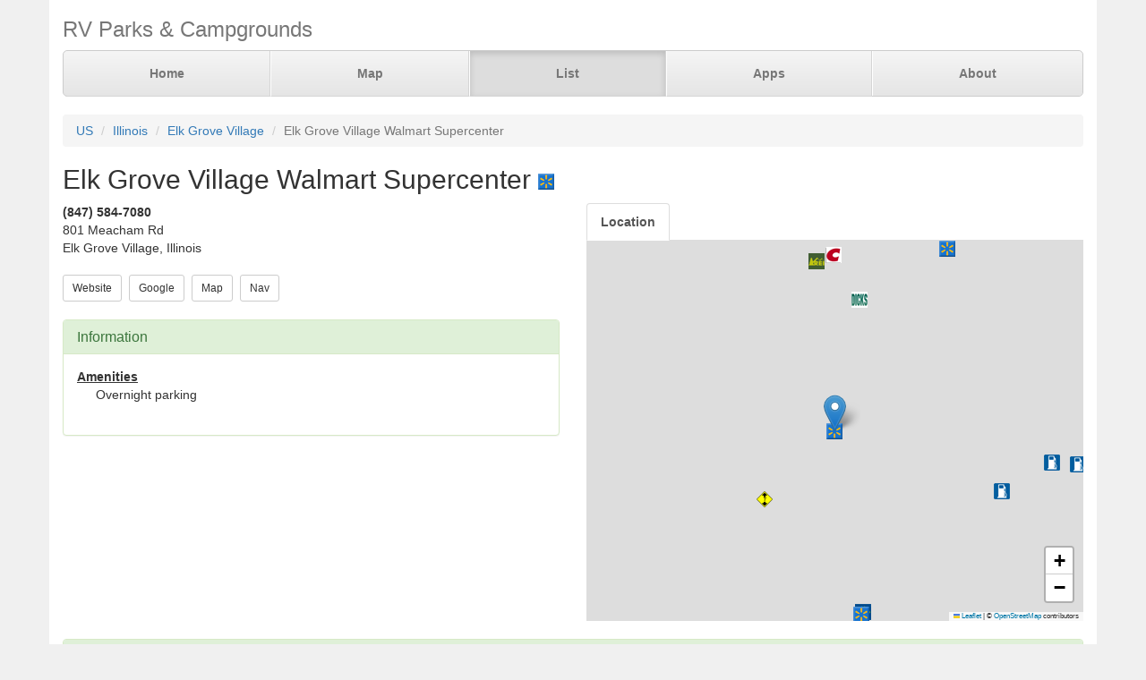

--- FILE ---
content_type: text/html; charset=UTF-8
request_url: https://www.parkadvisor.com/us/illinois/elk+grove+village/322447/Elk+Grove+Village+Walmart+Supercenter
body_size: 3188
content:
<!DOCTYPE html>
<html lang="en">
<head>
  <meta charset="utf-8">
  <meta http-equiv="X-UA-Compatible" content="IE=edge">
  <meta name="viewport" content="width=device-width, initial-scale=1">
  <meta name="author" content="ParkAdvisor LLC">
  <title>Elk Grove Village Walmart Supercenter - Elk Grove Village, Illinois US | ParkAdvisor</title>
  <link rel="canonical" href="https://www.parkadvisor.com/us/illinois/elk+grove+village/322447/Elk+Grove+Village+Walmart+Supercenter">
  <link rel="stylesheet" type="text/css" href="/css/app.css?id=edaf6e3cbd8f14b433a0a55f188dda68">
  <!-- HTML5 shim and Respond.js for IE8 support of HTML5 elements and media queries -->
  <!-- WARNING: Respond.js doesn't work if you view the page via file:// -->
  <!--[if lt IE 9]>
    <script src="https://oss.maxcdn.com/html5shiv/3.7.3/html5shiv.min.js"></script>
    <script src="https://oss.maxcdn.com/respond/1.4.2/respond.min.js"></script>
  <![endif]-->
<link rel="stylesheet" href="https://unpkg.com/leaflet@1.9.4/dist/leaflet.css" integrity="sha256-p4NxAoJBhIIN+hmNHrzRCf9tD/miZyoHS5obTRR9BMY=" crossorigin=""/>
<script src="https://unpkg.com/leaflet@1.9.4/dist/leaflet.js" integrity="sha256-20nQCchB9co0qIjJZRGuk2/Z9VM+kNiyxNV1lvTlZBo=" crossorigin=""></script>
  <script src="/js/app.js?id=329cc33b151dc43d477325c832d7e730"></script>
</head>
<body style="background-color:#f0f0f0">
  <div class="container" style="background-color:white">
  <div class="masthead">
  <h3 class="text-muted">RV Parks &amp; Campgrounds</h3>
  <nav>
    <ul class="nav nav-justified">
              <li class=""><a href="https://www.parkadvisor.com">Home</a></li>
              <li class=""><a href="https://www.parkadvisor.com/map">Map</a></li>
              <li class="active"><a href="https://www.parkadvisor.com/list">List</a></li>
              <li class=""><a href="https://www.parkadvisor.com/apps">Apps</a></li>
              <li class=""><a href="https://www.parkadvisor.com/about">About</a></li>
          </ul>
  </nav>
</div>
<br>
<ol class="breadcrumb">
    <li><a href="/list#united_states">US</a></li>
    <li><a href="/us/illinois">Illinois</a></li>
    <li><a href="/us/illinois/elk+grove+village">Elk Grove Village</a></li>
    <li class="active">Elk Grove Village Walmart Supercenter</li>
</ol>
<script type="application/ld+json">{"@context":"http://schema.org","@type":"BreadcrumbList","itemListElement":[{"@type":"ListItem","position":1,"item":{"@id":"https://www.parkadvisor.com/list#united_states","name":"US"}},{"@type":"ListItem","position":2,"item":{"@id":"https://www.parkadvisor.com/us/illinois","name":"Illinois"}},{"@type":"ListItem","position":3,"item":{"@id":"https://www.parkadvisor.com/us/illinois/elk+grove+village","name":"Elk Grove Village"}},{"@type":"ListItem","position":4,"item":{"@id":"https://www.parkadvisor.com/us/illinois/elk+grove+village/0/Elk+Grove+Village+Walmart+Supercenter","name":"Elk Grove Village Walmart Supercenter"}}]}</script>
  <h2>Elk Grove Village Walmart Supercenter&nbsp;<img alt="Walmart Center" src="/img/marker_walmart.png" /></h2>

<div class="row">
  <div class="col-xs-12 col-md-6">

        <address>
    <b>(847) 584-7080</b><br>
    801 Meacham Rd<br>
    Elk Grove Village, Illinois<br>
</address>
    
    <a href="http://www.walmart.com/storeLocator/ca_storefinder_details_short.do?edit_object_id=1897" target="_blank"><button type="button" class="btn btn-default btn-sm">Website</button></a>&nbsp;
    <a href="https://www.google.com/search?q=Elk+Grove+Village+Walmart+Supercenter+Elk+Grove+Village+Illinois" target="_blank"><button type="button" class="btn btn-default btn-sm">Google</button></a>&nbsp;
    <a href="https://www.parkadvisor.com/map?lat=42.001700&amp;lng=-88.043400&amp;zoom=12" target="_blank"><button type="button" class="btn btn-default btn-sm">Map</button></a>&nbsp;
    <a href="https://maps.google.com/?daddr=42.001700,-88.043400" target="_blank"><button type="button" class="btn btn-default btn-sm">Nav</button></a>&nbsp;
<br><br>    <div class="panel panel-success">
    <div class="panel-heading">
      <h3 class="panel-title">Information</h3>
    </div>
    <div class="panel-body">
              <strong><u>Amenities</u></strong>
        <div class="breakable-text" style="padding:0pt 16pt">
          Overnight parking
        </div>
        <br>
          </div>
  </div>
  </div>

  <div class="col-xs-12 col-md-6">    
    <ul id="tablist" class="nav nav-tabs" role="tablist">
              <li role="presentation">
          <a href="#location" aria-controls="location" role="tab" data-toggle="tab" onclick="loadLocation();"><strong>Location</strong></a>
        </li>
          </ul>
    <div class="tab-content">
      <div id="pictures" role="tabpanel" class="tab-pane">
              </div>
      <div id="location" role="tabpanel" class="tab-pane">
        <div id="miniMap" style="height:425px"></div><br>
      </div>
      <div id="directions" role="tabpanel" class="tab-pane">
        <div style="background-color:#f8f8f8;height:425px;padding:16pt"></div><br>
      </div>
    </div>
  </div>
</div>


  <div class="panel panel-success">
  <div class="panel-heading">
    <h3 class="panel-title">Reviews</h3>
  </div>
  <div class="panel-body">
                  <div class="row">
  <div class="col-xs-12">
    <em>June 25, 2019 - reviewed by<b> Ken D.</b></em>
        <br>
      </div>
</div>
<div class="row">
  <div class="col-xs-12 breakable-text">
    <b></b>
  </div>
  <div class="col-xs-12 breakable-text">
    Posted NO PARKING! Went inside and confirmed, you will be towed!
  </div>
    </div>

        <br>
            </div>
</div>


    <br>
  <div class="row">
    <div class="col-xs-11 col-xs-offset-1 col-sm-6 col-sm-offset-6">
      <h3>Nearby Campgrounds</h3>
      <div style="height:82px;">
                <a href="/us/illinois/elgin/70852/Burnidge+Wolff+Forest+Preserve" target="_blank">
                    <img src="/images/070852/picaa.jpg" alt="" class="img-thumbnail img-thumbnail-list"/>
            <img alt="County/City Parks" src="/img/marker_city_park.png" />&nbsp;Burnidge Wolff Forest Pre ...
        </a>
        <br>
        <img src="/img/stars_40.png" alt="4.0 Stars" style="vertical-align:baseline" />&nbsp;4.0&nbsp;-&nbsp;4 Reviews
        &nbsp;<font color="#005500">$$</font><br>
        <address>
    <b>(630) 232-8400</b><br>
    Elgin, Illinois<br>
</address>    </div>
            <hr style="margin: 2px 0 4px 0;">
        <div style="height:82px;">
                <a href="/us/illinois/elgin/1007321/Burnidge+Forest+Preserve+Paul+Wolff" target="_blank">
                    <img src="/images/1007321/picam.jpg" alt="" class="img-thumbnail img-thumbnail-list"/>
            <img alt="RV Parks" src="/img/marker_rv.png" />&nbsp;Burnidge Forest Preserve/ ...
        </a>
        <br>
        <img src="/img/stars_37.png" alt="3.7 Stars" style="vertical-align:baseline" />&nbsp;3.7&nbsp;-&nbsp;18 Reviews
        &nbsp;<font color="#005500">$$</font><br>
        <address>
    <b>(630) 232-5980</b><br>
    Elgin, Illinois<br>
</address>    </div>
        </div>
  </div>
  
    <footer class="footer">
      <div class="row">
        <div class="col-xs-12 col-md-6 text-left">
            <p>&copy; 2025 ParkAdvisor LLC. All Rights Reserved.</p>
        </div>
        <div class="col-xs-12 col-md-6 hidden-xs hidden-sm text-right">
            <a href="https://play.google.com/store/apps/details?id=com.rvparktime.android"
                style="display:inline-block;overflow:hidden;background:url(/img/badge-google-play.png) no-repeat;width:129px;height:45px;border-radius:10px;">
            </a>
            <a href="https://itunes.apple.com/us/app/rv-parks-campgrounds/id991632449?mt=8"
                style="display:inline-block;overflow:hidden;background:url(/img/badge-itunes.png) no-repeat;width:152px;height:45px;border-radius:10px;">
            </a>
        </div>
      </div>
    </footer>
  </div>
<script>
  var miniMap = null;

  function loadLocation() {
    if (miniMap === null) {
        miniMap = new window.OpenStreetMap({ campgrounds: 'flat', greedy: true, mapId: 'miniMap', mapInstance: 'miniMap' });
        miniMap.load(42.0017, -88.0434, 12);
                miniMap.addPin({
              lat : 42.0017,
              lng : -88.0434,
            title : 'Elk Grove Village Walmart Supercenter (Currect Location)',
            popup : '<b>Elk Grove Village Walmart Supercenter</b><br>(847) 584-7080<br>Elk Grove Village, Illinois'
        });
        miniMap.show();

        setTimeout(function(){
            miniMap.invalidateSize();
        }, 200);
    }
  }

  $('#tablist a:first').tab('show');
    if ($('#tablist .active').text().trim() == 'Location') {
      loadLocation();
  }
</script>
<script>
  (function(i,s,o,g,r,a,m){i['GoogleAnalyticsObject']=r;i[r]=i[r]||function(){
  (i[r].q=i[r].q||[]).push(arguments)},i[r].l=1*new Date();a=s.createElement(o),
  m=s.getElementsByTagName(o)[0];a.async=1;a.src=g;m.parentNode.insertBefore(a,m)
  })(window,document,'script','https://www.google-analytics.com/analytics.js','ga');

  ga('create', 'UA-92593544-1', 'auto');
  ga('send', 'pageview');
</script>

</body>
</html>
